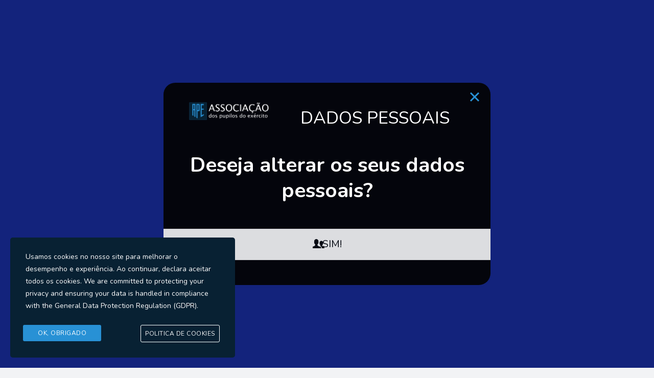

--- FILE ---
content_type: text/html; charset=utf-8
request_url: https://www.google.com/recaptcha/api2/anchor?ar=1&k=6Ld1NYgUAAAAAFWS5cVhZfeCep16l2zGBuXg8TS5&co=aHR0cHM6Ly93d3cuYXBlLnB0OjQ0Mw..&hl=en&v=N67nZn4AqZkNcbeMu4prBgzg&size=invisible&anchor-ms=20000&execute-ms=30000&cb=9i4g0jwv5a0c
body_size: 48487
content:
<!DOCTYPE HTML><html dir="ltr" lang="en"><head><meta http-equiv="Content-Type" content="text/html; charset=UTF-8">
<meta http-equiv="X-UA-Compatible" content="IE=edge">
<title>reCAPTCHA</title>
<style type="text/css">
/* cyrillic-ext */
@font-face {
  font-family: 'Roboto';
  font-style: normal;
  font-weight: 400;
  font-stretch: 100%;
  src: url(//fonts.gstatic.com/s/roboto/v48/KFO7CnqEu92Fr1ME7kSn66aGLdTylUAMa3GUBHMdazTgWw.woff2) format('woff2');
  unicode-range: U+0460-052F, U+1C80-1C8A, U+20B4, U+2DE0-2DFF, U+A640-A69F, U+FE2E-FE2F;
}
/* cyrillic */
@font-face {
  font-family: 'Roboto';
  font-style: normal;
  font-weight: 400;
  font-stretch: 100%;
  src: url(//fonts.gstatic.com/s/roboto/v48/KFO7CnqEu92Fr1ME7kSn66aGLdTylUAMa3iUBHMdazTgWw.woff2) format('woff2');
  unicode-range: U+0301, U+0400-045F, U+0490-0491, U+04B0-04B1, U+2116;
}
/* greek-ext */
@font-face {
  font-family: 'Roboto';
  font-style: normal;
  font-weight: 400;
  font-stretch: 100%;
  src: url(//fonts.gstatic.com/s/roboto/v48/KFO7CnqEu92Fr1ME7kSn66aGLdTylUAMa3CUBHMdazTgWw.woff2) format('woff2');
  unicode-range: U+1F00-1FFF;
}
/* greek */
@font-face {
  font-family: 'Roboto';
  font-style: normal;
  font-weight: 400;
  font-stretch: 100%;
  src: url(//fonts.gstatic.com/s/roboto/v48/KFO7CnqEu92Fr1ME7kSn66aGLdTylUAMa3-UBHMdazTgWw.woff2) format('woff2');
  unicode-range: U+0370-0377, U+037A-037F, U+0384-038A, U+038C, U+038E-03A1, U+03A3-03FF;
}
/* math */
@font-face {
  font-family: 'Roboto';
  font-style: normal;
  font-weight: 400;
  font-stretch: 100%;
  src: url(//fonts.gstatic.com/s/roboto/v48/KFO7CnqEu92Fr1ME7kSn66aGLdTylUAMawCUBHMdazTgWw.woff2) format('woff2');
  unicode-range: U+0302-0303, U+0305, U+0307-0308, U+0310, U+0312, U+0315, U+031A, U+0326-0327, U+032C, U+032F-0330, U+0332-0333, U+0338, U+033A, U+0346, U+034D, U+0391-03A1, U+03A3-03A9, U+03B1-03C9, U+03D1, U+03D5-03D6, U+03F0-03F1, U+03F4-03F5, U+2016-2017, U+2034-2038, U+203C, U+2040, U+2043, U+2047, U+2050, U+2057, U+205F, U+2070-2071, U+2074-208E, U+2090-209C, U+20D0-20DC, U+20E1, U+20E5-20EF, U+2100-2112, U+2114-2115, U+2117-2121, U+2123-214F, U+2190, U+2192, U+2194-21AE, U+21B0-21E5, U+21F1-21F2, U+21F4-2211, U+2213-2214, U+2216-22FF, U+2308-230B, U+2310, U+2319, U+231C-2321, U+2336-237A, U+237C, U+2395, U+239B-23B7, U+23D0, U+23DC-23E1, U+2474-2475, U+25AF, U+25B3, U+25B7, U+25BD, U+25C1, U+25CA, U+25CC, U+25FB, U+266D-266F, U+27C0-27FF, U+2900-2AFF, U+2B0E-2B11, U+2B30-2B4C, U+2BFE, U+3030, U+FF5B, U+FF5D, U+1D400-1D7FF, U+1EE00-1EEFF;
}
/* symbols */
@font-face {
  font-family: 'Roboto';
  font-style: normal;
  font-weight: 400;
  font-stretch: 100%;
  src: url(//fonts.gstatic.com/s/roboto/v48/KFO7CnqEu92Fr1ME7kSn66aGLdTylUAMaxKUBHMdazTgWw.woff2) format('woff2');
  unicode-range: U+0001-000C, U+000E-001F, U+007F-009F, U+20DD-20E0, U+20E2-20E4, U+2150-218F, U+2190, U+2192, U+2194-2199, U+21AF, U+21E6-21F0, U+21F3, U+2218-2219, U+2299, U+22C4-22C6, U+2300-243F, U+2440-244A, U+2460-24FF, U+25A0-27BF, U+2800-28FF, U+2921-2922, U+2981, U+29BF, U+29EB, U+2B00-2BFF, U+4DC0-4DFF, U+FFF9-FFFB, U+10140-1018E, U+10190-1019C, U+101A0, U+101D0-101FD, U+102E0-102FB, U+10E60-10E7E, U+1D2C0-1D2D3, U+1D2E0-1D37F, U+1F000-1F0FF, U+1F100-1F1AD, U+1F1E6-1F1FF, U+1F30D-1F30F, U+1F315, U+1F31C, U+1F31E, U+1F320-1F32C, U+1F336, U+1F378, U+1F37D, U+1F382, U+1F393-1F39F, U+1F3A7-1F3A8, U+1F3AC-1F3AF, U+1F3C2, U+1F3C4-1F3C6, U+1F3CA-1F3CE, U+1F3D4-1F3E0, U+1F3ED, U+1F3F1-1F3F3, U+1F3F5-1F3F7, U+1F408, U+1F415, U+1F41F, U+1F426, U+1F43F, U+1F441-1F442, U+1F444, U+1F446-1F449, U+1F44C-1F44E, U+1F453, U+1F46A, U+1F47D, U+1F4A3, U+1F4B0, U+1F4B3, U+1F4B9, U+1F4BB, U+1F4BF, U+1F4C8-1F4CB, U+1F4D6, U+1F4DA, U+1F4DF, U+1F4E3-1F4E6, U+1F4EA-1F4ED, U+1F4F7, U+1F4F9-1F4FB, U+1F4FD-1F4FE, U+1F503, U+1F507-1F50B, U+1F50D, U+1F512-1F513, U+1F53E-1F54A, U+1F54F-1F5FA, U+1F610, U+1F650-1F67F, U+1F687, U+1F68D, U+1F691, U+1F694, U+1F698, U+1F6AD, U+1F6B2, U+1F6B9-1F6BA, U+1F6BC, U+1F6C6-1F6CF, U+1F6D3-1F6D7, U+1F6E0-1F6EA, U+1F6F0-1F6F3, U+1F6F7-1F6FC, U+1F700-1F7FF, U+1F800-1F80B, U+1F810-1F847, U+1F850-1F859, U+1F860-1F887, U+1F890-1F8AD, U+1F8B0-1F8BB, U+1F8C0-1F8C1, U+1F900-1F90B, U+1F93B, U+1F946, U+1F984, U+1F996, U+1F9E9, U+1FA00-1FA6F, U+1FA70-1FA7C, U+1FA80-1FA89, U+1FA8F-1FAC6, U+1FACE-1FADC, U+1FADF-1FAE9, U+1FAF0-1FAF8, U+1FB00-1FBFF;
}
/* vietnamese */
@font-face {
  font-family: 'Roboto';
  font-style: normal;
  font-weight: 400;
  font-stretch: 100%;
  src: url(//fonts.gstatic.com/s/roboto/v48/KFO7CnqEu92Fr1ME7kSn66aGLdTylUAMa3OUBHMdazTgWw.woff2) format('woff2');
  unicode-range: U+0102-0103, U+0110-0111, U+0128-0129, U+0168-0169, U+01A0-01A1, U+01AF-01B0, U+0300-0301, U+0303-0304, U+0308-0309, U+0323, U+0329, U+1EA0-1EF9, U+20AB;
}
/* latin-ext */
@font-face {
  font-family: 'Roboto';
  font-style: normal;
  font-weight: 400;
  font-stretch: 100%;
  src: url(//fonts.gstatic.com/s/roboto/v48/KFO7CnqEu92Fr1ME7kSn66aGLdTylUAMa3KUBHMdazTgWw.woff2) format('woff2');
  unicode-range: U+0100-02BA, U+02BD-02C5, U+02C7-02CC, U+02CE-02D7, U+02DD-02FF, U+0304, U+0308, U+0329, U+1D00-1DBF, U+1E00-1E9F, U+1EF2-1EFF, U+2020, U+20A0-20AB, U+20AD-20C0, U+2113, U+2C60-2C7F, U+A720-A7FF;
}
/* latin */
@font-face {
  font-family: 'Roboto';
  font-style: normal;
  font-weight: 400;
  font-stretch: 100%;
  src: url(//fonts.gstatic.com/s/roboto/v48/KFO7CnqEu92Fr1ME7kSn66aGLdTylUAMa3yUBHMdazQ.woff2) format('woff2');
  unicode-range: U+0000-00FF, U+0131, U+0152-0153, U+02BB-02BC, U+02C6, U+02DA, U+02DC, U+0304, U+0308, U+0329, U+2000-206F, U+20AC, U+2122, U+2191, U+2193, U+2212, U+2215, U+FEFF, U+FFFD;
}
/* cyrillic-ext */
@font-face {
  font-family: 'Roboto';
  font-style: normal;
  font-weight: 500;
  font-stretch: 100%;
  src: url(//fonts.gstatic.com/s/roboto/v48/KFO7CnqEu92Fr1ME7kSn66aGLdTylUAMa3GUBHMdazTgWw.woff2) format('woff2');
  unicode-range: U+0460-052F, U+1C80-1C8A, U+20B4, U+2DE0-2DFF, U+A640-A69F, U+FE2E-FE2F;
}
/* cyrillic */
@font-face {
  font-family: 'Roboto';
  font-style: normal;
  font-weight: 500;
  font-stretch: 100%;
  src: url(//fonts.gstatic.com/s/roboto/v48/KFO7CnqEu92Fr1ME7kSn66aGLdTylUAMa3iUBHMdazTgWw.woff2) format('woff2');
  unicode-range: U+0301, U+0400-045F, U+0490-0491, U+04B0-04B1, U+2116;
}
/* greek-ext */
@font-face {
  font-family: 'Roboto';
  font-style: normal;
  font-weight: 500;
  font-stretch: 100%;
  src: url(//fonts.gstatic.com/s/roboto/v48/KFO7CnqEu92Fr1ME7kSn66aGLdTylUAMa3CUBHMdazTgWw.woff2) format('woff2');
  unicode-range: U+1F00-1FFF;
}
/* greek */
@font-face {
  font-family: 'Roboto';
  font-style: normal;
  font-weight: 500;
  font-stretch: 100%;
  src: url(//fonts.gstatic.com/s/roboto/v48/KFO7CnqEu92Fr1ME7kSn66aGLdTylUAMa3-UBHMdazTgWw.woff2) format('woff2');
  unicode-range: U+0370-0377, U+037A-037F, U+0384-038A, U+038C, U+038E-03A1, U+03A3-03FF;
}
/* math */
@font-face {
  font-family: 'Roboto';
  font-style: normal;
  font-weight: 500;
  font-stretch: 100%;
  src: url(//fonts.gstatic.com/s/roboto/v48/KFO7CnqEu92Fr1ME7kSn66aGLdTylUAMawCUBHMdazTgWw.woff2) format('woff2');
  unicode-range: U+0302-0303, U+0305, U+0307-0308, U+0310, U+0312, U+0315, U+031A, U+0326-0327, U+032C, U+032F-0330, U+0332-0333, U+0338, U+033A, U+0346, U+034D, U+0391-03A1, U+03A3-03A9, U+03B1-03C9, U+03D1, U+03D5-03D6, U+03F0-03F1, U+03F4-03F5, U+2016-2017, U+2034-2038, U+203C, U+2040, U+2043, U+2047, U+2050, U+2057, U+205F, U+2070-2071, U+2074-208E, U+2090-209C, U+20D0-20DC, U+20E1, U+20E5-20EF, U+2100-2112, U+2114-2115, U+2117-2121, U+2123-214F, U+2190, U+2192, U+2194-21AE, U+21B0-21E5, U+21F1-21F2, U+21F4-2211, U+2213-2214, U+2216-22FF, U+2308-230B, U+2310, U+2319, U+231C-2321, U+2336-237A, U+237C, U+2395, U+239B-23B7, U+23D0, U+23DC-23E1, U+2474-2475, U+25AF, U+25B3, U+25B7, U+25BD, U+25C1, U+25CA, U+25CC, U+25FB, U+266D-266F, U+27C0-27FF, U+2900-2AFF, U+2B0E-2B11, U+2B30-2B4C, U+2BFE, U+3030, U+FF5B, U+FF5D, U+1D400-1D7FF, U+1EE00-1EEFF;
}
/* symbols */
@font-face {
  font-family: 'Roboto';
  font-style: normal;
  font-weight: 500;
  font-stretch: 100%;
  src: url(//fonts.gstatic.com/s/roboto/v48/KFO7CnqEu92Fr1ME7kSn66aGLdTylUAMaxKUBHMdazTgWw.woff2) format('woff2');
  unicode-range: U+0001-000C, U+000E-001F, U+007F-009F, U+20DD-20E0, U+20E2-20E4, U+2150-218F, U+2190, U+2192, U+2194-2199, U+21AF, U+21E6-21F0, U+21F3, U+2218-2219, U+2299, U+22C4-22C6, U+2300-243F, U+2440-244A, U+2460-24FF, U+25A0-27BF, U+2800-28FF, U+2921-2922, U+2981, U+29BF, U+29EB, U+2B00-2BFF, U+4DC0-4DFF, U+FFF9-FFFB, U+10140-1018E, U+10190-1019C, U+101A0, U+101D0-101FD, U+102E0-102FB, U+10E60-10E7E, U+1D2C0-1D2D3, U+1D2E0-1D37F, U+1F000-1F0FF, U+1F100-1F1AD, U+1F1E6-1F1FF, U+1F30D-1F30F, U+1F315, U+1F31C, U+1F31E, U+1F320-1F32C, U+1F336, U+1F378, U+1F37D, U+1F382, U+1F393-1F39F, U+1F3A7-1F3A8, U+1F3AC-1F3AF, U+1F3C2, U+1F3C4-1F3C6, U+1F3CA-1F3CE, U+1F3D4-1F3E0, U+1F3ED, U+1F3F1-1F3F3, U+1F3F5-1F3F7, U+1F408, U+1F415, U+1F41F, U+1F426, U+1F43F, U+1F441-1F442, U+1F444, U+1F446-1F449, U+1F44C-1F44E, U+1F453, U+1F46A, U+1F47D, U+1F4A3, U+1F4B0, U+1F4B3, U+1F4B9, U+1F4BB, U+1F4BF, U+1F4C8-1F4CB, U+1F4D6, U+1F4DA, U+1F4DF, U+1F4E3-1F4E6, U+1F4EA-1F4ED, U+1F4F7, U+1F4F9-1F4FB, U+1F4FD-1F4FE, U+1F503, U+1F507-1F50B, U+1F50D, U+1F512-1F513, U+1F53E-1F54A, U+1F54F-1F5FA, U+1F610, U+1F650-1F67F, U+1F687, U+1F68D, U+1F691, U+1F694, U+1F698, U+1F6AD, U+1F6B2, U+1F6B9-1F6BA, U+1F6BC, U+1F6C6-1F6CF, U+1F6D3-1F6D7, U+1F6E0-1F6EA, U+1F6F0-1F6F3, U+1F6F7-1F6FC, U+1F700-1F7FF, U+1F800-1F80B, U+1F810-1F847, U+1F850-1F859, U+1F860-1F887, U+1F890-1F8AD, U+1F8B0-1F8BB, U+1F8C0-1F8C1, U+1F900-1F90B, U+1F93B, U+1F946, U+1F984, U+1F996, U+1F9E9, U+1FA00-1FA6F, U+1FA70-1FA7C, U+1FA80-1FA89, U+1FA8F-1FAC6, U+1FACE-1FADC, U+1FADF-1FAE9, U+1FAF0-1FAF8, U+1FB00-1FBFF;
}
/* vietnamese */
@font-face {
  font-family: 'Roboto';
  font-style: normal;
  font-weight: 500;
  font-stretch: 100%;
  src: url(//fonts.gstatic.com/s/roboto/v48/KFO7CnqEu92Fr1ME7kSn66aGLdTylUAMa3OUBHMdazTgWw.woff2) format('woff2');
  unicode-range: U+0102-0103, U+0110-0111, U+0128-0129, U+0168-0169, U+01A0-01A1, U+01AF-01B0, U+0300-0301, U+0303-0304, U+0308-0309, U+0323, U+0329, U+1EA0-1EF9, U+20AB;
}
/* latin-ext */
@font-face {
  font-family: 'Roboto';
  font-style: normal;
  font-weight: 500;
  font-stretch: 100%;
  src: url(//fonts.gstatic.com/s/roboto/v48/KFO7CnqEu92Fr1ME7kSn66aGLdTylUAMa3KUBHMdazTgWw.woff2) format('woff2');
  unicode-range: U+0100-02BA, U+02BD-02C5, U+02C7-02CC, U+02CE-02D7, U+02DD-02FF, U+0304, U+0308, U+0329, U+1D00-1DBF, U+1E00-1E9F, U+1EF2-1EFF, U+2020, U+20A0-20AB, U+20AD-20C0, U+2113, U+2C60-2C7F, U+A720-A7FF;
}
/* latin */
@font-face {
  font-family: 'Roboto';
  font-style: normal;
  font-weight: 500;
  font-stretch: 100%;
  src: url(//fonts.gstatic.com/s/roboto/v48/KFO7CnqEu92Fr1ME7kSn66aGLdTylUAMa3yUBHMdazQ.woff2) format('woff2');
  unicode-range: U+0000-00FF, U+0131, U+0152-0153, U+02BB-02BC, U+02C6, U+02DA, U+02DC, U+0304, U+0308, U+0329, U+2000-206F, U+20AC, U+2122, U+2191, U+2193, U+2212, U+2215, U+FEFF, U+FFFD;
}
/* cyrillic-ext */
@font-face {
  font-family: 'Roboto';
  font-style: normal;
  font-weight: 900;
  font-stretch: 100%;
  src: url(//fonts.gstatic.com/s/roboto/v48/KFO7CnqEu92Fr1ME7kSn66aGLdTylUAMa3GUBHMdazTgWw.woff2) format('woff2');
  unicode-range: U+0460-052F, U+1C80-1C8A, U+20B4, U+2DE0-2DFF, U+A640-A69F, U+FE2E-FE2F;
}
/* cyrillic */
@font-face {
  font-family: 'Roboto';
  font-style: normal;
  font-weight: 900;
  font-stretch: 100%;
  src: url(//fonts.gstatic.com/s/roboto/v48/KFO7CnqEu92Fr1ME7kSn66aGLdTylUAMa3iUBHMdazTgWw.woff2) format('woff2');
  unicode-range: U+0301, U+0400-045F, U+0490-0491, U+04B0-04B1, U+2116;
}
/* greek-ext */
@font-face {
  font-family: 'Roboto';
  font-style: normal;
  font-weight: 900;
  font-stretch: 100%;
  src: url(//fonts.gstatic.com/s/roboto/v48/KFO7CnqEu92Fr1ME7kSn66aGLdTylUAMa3CUBHMdazTgWw.woff2) format('woff2');
  unicode-range: U+1F00-1FFF;
}
/* greek */
@font-face {
  font-family: 'Roboto';
  font-style: normal;
  font-weight: 900;
  font-stretch: 100%;
  src: url(//fonts.gstatic.com/s/roboto/v48/KFO7CnqEu92Fr1ME7kSn66aGLdTylUAMa3-UBHMdazTgWw.woff2) format('woff2');
  unicode-range: U+0370-0377, U+037A-037F, U+0384-038A, U+038C, U+038E-03A1, U+03A3-03FF;
}
/* math */
@font-face {
  font-family: 'Roboto';
  font-style: normal;
  font-weight: 900;
  font-stretch: 100%;
  src: url(//fonts.gstatic.com/s/roboto/v48/KFO7CnqEu92Fr1ME7kSn66aGLdTylUAMawCUBHMdazTgWw.woff2) format('woff2');
  unicode-range: U+0302-0303, U+0305, U+0307-0308, U+0310, U+0312, U+0315, U+031A, U+0326-0327, U+032C, U+032F-0330, U+0332-0333, U+0338, U+033A, U+0346, U+034D, U+0391-03A1, U+03A3-03A9, U+03B1-03C9, U+03D1, U+03D5-03D6, U+03F0-03F1, U+03F4-03F5, U+2016-2017, U+2034-2038, U+203C, U+2040, U+2043, U+2047, U+2050, U+2057, U+205F, U+2070-2071, U+2074-208E, U+2090-209C, U+20D0-20DC, U+20E1, U+20E5-20EF, U+2100-2112, U+2114-2115, U+2117-2121, U+2123-214F, U+2190, U+2192, U+2194-21AE, U+21B0-21E5, U+21F1-21F2, U+21F4-2211, U+2213-2214, U+2216-22FF, U+2308-230B, U+2310, U+2319, U+231C-2321, U+2336-237A, U+237C, U+2395, U+239B-23B7, U+23D0, U+23DC-23E1, U+2474-2475, U+25AF, U+25B3, U+25B7, U+25BD, U+25C1, U+25CA, U+25CC, U+25FB, U+266D-266F, U+27C0-27FF, U+2900-2AFF, U+2B0E-2B11, U+2B30-2B4C, U+2BFE, U+3030, U+FF5B, U+FF5D, U+1D400-1D7FF, U+1EE00-1EEFF;
}
/* symbols */
@font-face {
  font-family: 'Roboto';
  font-style: normal;
  font-weight: 900;
  font-stretch: 100%;
  src: url(//fonts.gstatic.com/s/roboto/v48/KFO7CnqEu92Fr1ME7kSn66aGLdTylUAMaxKUBHMdazTgWw.woff2) format('woff2');
  unicode-range: U+0001-000C, U+000E-001F, U+007F-009F, U+20DD-20E0, U+20E2-20E4, U+2150-218F, U+2190, U+2192, U+2194-2199, U+21AF, U+21E6-21F0, U+21F3, U+2218-2219, U+2299, U+22C4-22C6, U+2300-243F, U+2440-244A, U+2460-24FF, U+25A0-27BF, U+2800-28FF, U+2921-2922, U+2981, U+29BF, U+29EB, U+2B00-2BFF, U+4DC0-4DFF, U+FFF9-FFFB, U+10140-1018E, U+10190-1019C, U+101A0, U+101D0-101FD, U+102E0-102FB, U+10E60-10E7E, U+1D2C0-1D2D3, U+1D2E0-1D37F, U+1F000-1F0FF, U+1F100-1F1AD, U+1F1E6-1F1FF, U+1F30D-1F30F, U+1F315, U+1F31C, U+1F31E, U+1F320-1F32C, U+1F336, U+1F378, U+1F37D, U+1F382, U+1F393-1F39F, U+1F3A7-1F3A8, U+1F3AC-1F3AF, U+1F3C2, U+1F3C4-1F3C6, U+1F3CA-1F3CE, U+1F3D4-1F3E0, U+1F3ED, U+1F3F1-1F3F3, U+1F3F5-1F3F7, U+1F408, U+1F415, U+1F41F, U+1F426, U+1F43F, U+1F441-1F442, U+1F444, U+1F446-1F449, U+1F44C-1F44E, U+1F453, U+1F46A, U+1F47D, U+1F4A3, U+1F4B0, U+1F4B3, U+1F4B9, U+1F4BB, U+1F4BF, U+1F4C8-1F4CB, U+1F4D6, U+1F4DA, U+1F4DF, U+1F4E3-1F4E6, U+1F4EA-1F4ED, U+1F4F7, U+1F4F9-1F4FB, U+1F4FD-1F4FE, U+1F503, U+1F507-1F50B, U+1F50D, U+1F512-1F513, U+1F53E-1F54A, U+1F54F-1F5FA, U+1F610, U+1F650-1F67F, U+1F687, U+1F68D, U+1F691, U+1F694, U+1F698, U+1F6AD, U+1F6B2, U+1F6B9-1F6BA, U+1F6BC, U+1F6C6-1F6CF, U+1F6D3-1F6D7, U+1F6E0-1F6EA, U+1F6F0-1F6F3, U+1F6F7-1F6FC, U+1F700-1F7FF, U+1F800-1F80B, U+1F810-1F847, U+1F850-1F859, U+1F860-1F887, U+1F890-1F8AD, U+1F8B0-1F8BB, U+1F8C0-1F8C1, U+1F900-1F90B, U+1F93B, U+1F946, U+1F984, U+1F996, U+1F9E9, U+1FA00-1FA6F, U+1FA70-1FA7C, U+1FA80-1FA89, U+1FA8F-1FAC6, U+1FACE-1FADC, U+1FADF-1FAE9, U+1FAF0-1FAF8, U+1FB00-1FBFF;
}
/* vietnamese */
@font-face {
  font-family: 'Roboto';
  font-style: normal;
  font-weight: 900;
  font-stretch: 100%;
  src: url(//fonts.gstatic.com/s/roboto/v48/KFO7CnqEu92Fr1ME7kSn66aGLdTylUAMa3OUBHMdazTgWw.woff2) format('woff2');
  unicode-range: U+0102-0103, U+0110-0111, U+0128-0129, U+0168-0169, U+01A0-01A1, U+01AF-01B0, U+0300-0301, U+0303-0304, U+0308-0309, U+0323, U+0329, U+1EA0-1EF9, U+20AB;
}
/* latin-ext */
@font-face {
  font-family: 'Roboto';
  font-style: normal;
  font-weight: 900;
  font-stretch: 100%;
  src: url(//fonts.gstatic.com/s/roboto/v48/KFO7CnqEu92Fr1ME7kSn66aGLdTylUAMa3KUBHMdazTgWw.woff2) format('woff2');
  unicode-range: U+0100-02BA, U+02BD-02C5, U+02C7-02CC, U+02CE-02D7, U+02DD-02FF, U+0304, U+0308, U+0329, U+1D00-1DBF, U+1E00-1E9F, U+1EF2-1EFF, U+2020, U+20A0-20AB, U+20AD-20C0, U+2113, U+2C60-2C7F, U+A720-A7FF;
}
/* latin */
@font-face {
  font-family: 'Roboto';
  font-style: normal;
  font-weight: 900;
  font-stretch: 100%;
  src: url(//fonts.gstatic.com/s/roboto/v48/KFO7CnqEu92Fr1ME7kSn66aGLdTylUAMa3yUBHMdazQ.woff2) format('woff2');
  unicode-range: U+0000-00FF, U+0131, U+0152-0153, U+02BB-02BC, U+02C6, U+02DA, U+02DC, U+0304, U+0308, U+0329, U+2000-206F, U+20AC, U+2122, U+2191, U+2193, U+2212, U+2215, U+FEFF, U+FFFD;
}

</style>
<link rel="stylesheet" type="text/css" href="https://www.gstatic.com/recaptcha/releases/N67nZn4AqZkNcbeMu4prBgzg/styles__ltr.css">
<script nonce="nl96ci2tvYJC77pzdtgvmQ" type="text/javascript">window['__recaptcha_api'] = 'https://www.google.com/recaptcha/api2/';</script>
<script type="text/javascript" src="https://www.gstatic.com/recaptcha/releases/N67nZn4AqZkNcbeMu4prBgzg/recaptcha__en.js" nonce="nl96ci2tvYJC77pzdtgvmQ">
      
    </script></head>
<body><div id="rc-anchor-alert" class="rc-anchor-alert"></div>
<input type="hidden" id="recaptcha-token" value="[base64]">
<script type="text/javascript" nonce="nl96ci2tvYJC77pzdtgvmQ">
      recaptcha.anchor.Main.init("[\x22ainput\x22,[\x22bgdata\x22,\x22\x22,\[base64]/[base64]/[base64]/[base64]/[base64]/[base64]/KGcoTywyNTMsTy5PKSxVRyhPLEMpKTpnKE8sMjUzLEMpLE8pKSxsKSksTykpfSxieT1mdW5jdGlvbihDLE8sdSxsKXtmb3IobD0odT1SKEMpLDApO08+MDtPLS0pbD1sPDw4fFooQyk7ZyhDLHUsbCl9LFVHPWZ1bmN0aW9uKEMsTyl7Qy5pLmxlbmd0aD4xMDQ/[base64]/[base64]/[base64]/[base64]/[base64]/[base64]/[base64]\\u003d\x22,\[base64]\x22,\x22wqlMwr1mwoFkw4R5I8KRJRvCtsOcw7zCucKZYnhHwopDWDtVw7HDvnPCv3grTsOYMEPDqn7Dp8KKwp7DkAgTw4DCmsKZw68kXcK/wr/[base64]/w7HCsMOIIxXDncOmSMKKU8K9M1UgwrLCg8KuekvCm8KTInrCnMKib8KywqA8aB7CrsK5wobDsMOORsK/w60Yw453CBkON21xw7jCq8ODaUJNPMOOw47ClsOJwqB7wonDmHRzMcKIw6Z/ISDCiMKtw7XDjl/DpgnDp8Ksw6dffw1pw4U8w63DjcK2w7RbwozDgQArwozCjsOuNEd5wq95w7cNw4kowr8hIcO/w41qflQnFXnCi1YUPXM4wp7CgVFmBn/DkQjDq8KCEsO2QWjCr3p/[base64]/Ci8K+PcKnIinDhncYAyDDncO7YVFgbMKMInPDo8KMEMKTdTHDmHYaw53DrcO7EcO8wpDDlAbCvcKqVkfCtWNHw7dzwolYwotoY8OSC34ZTjYQw7IcJjnDj8KAT8O5wpHDgsK7wqJsBSPDqEbDv1dzfBXDo8O/NsKywqc+esKuPcK+VcKGwpM7VzkbVQ3Ck8KRw4YkwqXCkcKgwoIxwqVOw65bEsKTw6cgVcK2w7QlCVXDowdAFhzCq1XCgQQ8w7/CpDrDlsKaw7bCnCUea8KqSGMvYMOmVcOdwrPDksOTw4Yuw77CusOQfFPDkkd/wpzDh0pTYcK2wqNiwrrCuQbCqURVUQMnw7bDocOqw4dmwpsOw4nDjMK6QnHDh8KUwoEWwqwBF8OZQCLClsOZwpLCgsOtwozDmX8Cw5/DijMvwr4pdTTCjcOpBwpEdA42IcO2FMOMWkBlAMOqw4zDj15GwoMOJmXDpEZ+wr3CilbDlcK6HS5hwqjCl1xqwpfCjylgU1/DqBrCvirCtMKEwoTCkcO+f1LDoS3Dr8KfIBtDw7HCsi9iwokXYMKDGsOSaS18wq9tWcKYIzsbwqkJwqvDu8KHIsO8VQ3CtyDChlLDlzvCgMOtw4vCpcOiwolUL8OvcQN1Xn0xQRnCjknCrC7Cl3bDimcpDMKTEMKzwoHCqSTDh13Dp8KTXi7DisKPfcO1wo/DvcKtYsORJcKew7UzB2sGw6XDsX/CkMKVw7DCiwPDpFvClRVHw7DDq8ODwrghTMK4w4HCixnDr8O7Hl/[base64]/DisKiw7/Cu8KsIhnCu8KDPcKJw4geZHdpJBbCrsK5w6zDrsKrwoHDlnFfAHxLa1jCh8KJacOUTMKqw5jDuMOBwqdtbMOaTMKcw4bCmcONwpbCs3kgHcKWTjc3PsKxwqgfZcKFZsKCw5/CtsKbSjxrFEnDo8OuJMOGGE9vcHjDn8OVFGBRYVwXwoN0w6AFBMKMwodMw77Di3h+N1HCjsKBwoY4wqMGeVQewpPCscKgGsKYCWbCvMKHwovCosKkw47Cm8K6wp3CmH3DvcKrwoF+wqrChcOnVGXDrAsOcsKqw4/[base64]/woXClTvDoUDCgsOceSFEw6E5bxLDrlbChx/[base64]/wrtdJcK9wqRnK8O6wpNvDxgYwqpCw6HCusOmPMOaw63Dv8ODw5PDjsOeJ0ErMjPCjj5iNcOTwp/DkBDDiD7CjizCtcO0woBwICXDqHTDtsKoOsObw5Mtw7Afw7rCoMKaw5ptR2bCuxBdLiEpwqHDoMKRNsO5wpXCsyB5wrcjAznDisOaGsOkLMKsacOQw4/[base64]/DiMKIMX/[base64]/CmMOVb8Krw4M4Aip0wpw2JE1jNBgJQsO7fTfCpsKMdF9fwpcbw7/CnsKgX8K4NWbCjjVIw48WE2vCrFACW8OIwofCn2jCmHMqX8OpXD5ywq3Dq2hfw58kYMOvwq3CkcOFecOVw7jClw/DompUwrpgwpLCm8KowpZkTMOfw6bDg8KpwpEtKsKBD8OKcnTClgTChMKGw5VCTcOeE8K2w7AnMMKNw4DChEANw5DDljjDogIZETlSwpAub8Kdw7zDrFLDlMKmwozDty0CA8OGfsKaDVjDlxLCgjwMKAvDn3R5EMOTJxbDoMOOwrkPDnDCoG/DiTTCuMO1HcOCFsKkw4PDr8O2wrYxA2JIwrXCkcOrLMO/Mjp3w5E7w43Dtwsaw4fCm8KVwpjClMObw4M6MVZNN8OrRcOvw4/Cs8KJVjTCn8Kswp0ZfcKcw4hDw7o3wo7CrsO5JcOrAjwyK8KbbSvDiMODM2B4w7EywqZkS8OMT8KWfTlyw74Sw4zCv8KHagPDq8KywrbDhVQ6D8OpYGs1EMO9OBDCgsO2VMKqRMKUdFLCng3DtsKdelM/[base64]/[base64]/CjSIcwoDDucODw5vDsX/CpgjCkBFgDcOpY8KvOAPDicKcw5Rkw7sAdyrCjCzCk8KowrPChsKowo3DjsKwwrrCiVrDsBwxNTLCjyxtw5HDl8OTAEEeKhN5w6rCi8OFw4EZXMOvE8OOFz0CwqHDvcOCwqPCscKKaQ3CrMOyw6lew7/CkDkxLMK/w6U8PUDCrsOjA8O0YU/ClXZaaH1kOsODWcKFwowuJ8O7wrvCsgxpw6nCsMO7w4HCgcKiwpHCq8OWZ8K3VcKkw5ZqAsO2w4MWFsKhw7LCpMKVPsOBwrFDfsKsw5FDwrLCssKiM8OxF1/[base64]/Cq3nDpHvDqcKIfSrCosOMUMKfw43DqlRrYl/DvsOSJ3zDum9Ew4XDhcKydUHDmcOHw4YwwoMceMKZJsK0ZV/DnXXCrBEYw4JmTlzCjsK7w5fCl8OCw5TCpMOjwpwwwqQ+w53CncKtw47DnMOpw4QPwobCkz/CnTVKw4/DrMOww5DDi8OWwqnDoMKfMX7CqsKpcWcICMKKcsKSGwfDvMKQw6RBw5/CiMOGwrrDvCx0bsKjHMKTwrLCgMOnGRnCvDt0w6/[base64]/w6/CncO/[base64]/[base64]/YWV6wqjDnwQ5LTp4RcOBw5wJbMKCwp3CplXDnSVCXMOmIzTCgcOdwr/DrsKUwofDqUJaeVkvQzlhIcK4w6xqTFXDusKlLsK2SxHCiy/CnzvCsMO/w63Duy7Du8KAwp7Cn8OPDMKNE8OGMWjCtVhgZsK0w6DClcKqwpPDocKtw4dfwptPw5/DkMOlbsKuwrTDhGbCqMKkd0/Du8OQwqYTJCLCoMKgIMObX8Kdw6HCg8KwbjPCg1vCvcKnw701wpFPw7tpcGMLfBpuwrTCkh/DqCcgT3Bkwps3WSx6GcOvE3pIw7QITyIhwo40KMKHNMKsIyPDojzCicK+w4nDhBrCt8OHPEkxHWPDjMKyw6zDgMO7WsONAsKPw6jCixrCucK4BnrDu8KkHcOXw7nDmsO9E1/CnA3CoCTDv8OQQsKpbsONBMK3woEJO8K0wrjCg8OuBiHCii58wqLCjn18wq5ww7TCvsKFw44IcsOxwrHDthHDg3jDsMORNUV5JMO/w7LDmsOFNXNswpHCvcKtwrk7KsO6wrDCoGUJw43ChBFvwoTCiiwwwpcKBsKowrZ9w7d0WMOnRmnCqzZbQMKrwpnDi8Ogw6bCicONw4F6Qi3CoMO8wq/CkRdTeMOEw4o5S8OLw7JUTMOVw7bCnhduw61JwpbDkwMbbsOUwp3DjcO5acK5wrPDlsO0NMOEw43CkQF8BEoCWnXCvsOtw6p1AcOMDwUIw6PDsGLDuxPDuF43RMKXw45DQcK8wpIQwrPDgsOsc0DDncK+X0/DoWjCjcOjGMOGw5DCpXcXwoTCp8OVw4/[base64]/CsMOJwppkeGx/wo7CoR16w7LChsKWLsOZwosjwox1wox1wp5Wwr3DthDCpRfDoTTDoxjCky5xGcOhGsKDIAHDr37DoCADfMKMwpHCr8O9w48NQMK6IMOpwrPDq8KtFm7CqcOcwpwswrt+w7LCisK3RULCgcKHM8OWw4fDgsOPwrsAwqcaKW/[base64]/AcOLD0fDvlsrOQZZPMKEwp5odgvDl0TCtgpAPFtOWxTDpcKzwrLCmW3DlS80d1xMwrIFPkofwpXDgsK3wp9Ow5N/w5TDjsOgwok1w4QEwqjDqCjCsBjCosKgwq3DghHCoGXDgsOxwocvwqdlwphfEMOowpvDtmskc8K2woo8Y8OhNMOJR8KjVCVwLMO4CsOTNA57aC0Ww79kw5nCkicSQ8KeKFkjwpd2HnrCqwrDqcOxw7sNwr/CtMK1wrzDvGDDhU87wpgxe8OYw6p0w5LDhMOvFsKNw7vCkxomwq4ScMKuw7YhelxKw6/DgsKpUsOaw4Y0aCDClcOGNMKxw5rCjMOCw61YAMO3wozCoMKOXsKWfTLDrMOXwqnChGHCjknDtsO+w77Cs8OVesKHwpjCm8OZL2DCkH/CojDCg8OIw5xLwoPDtHESw6N8wq5eP8OcwpzCtifCpsKIG8KoLDscOMOLHC3CvsOlFx91EsOCC8Khw7MbwojCmQQ/PsOBwoMncyTDrcKiw63ChMK7wrkhw4LCtGoNbsOrw71tWTzDkMKIbsKhwqTDrsONQ8OVSMOGwokXRXBuw4rDjgQ5EMOlwoXCsTkCW8K+wqpjwq8BGiktwrFtYjIUwrtLwp04VBdIwp7DucOqwroUwrpJIlrDqMOtIQvDm8KrEcOewp3CgxYkdcKbwoAdwqo/w4wxwrEGF2DDk2fDg8KxecOdw4I9K8KxwrbCosKFwrYzw7lRfhgkw4XDs8O4JWAecBzDmsOVwqAWwpcqcU1aw7TChsOyw5fDs17Dr8O6wrMMLMOFZUF+LAZLw4/DrC7CmcOsR8ONwoQzwoJ2w4NufkfCqn97I25WX1TCnhXDpcO2wo4PwoXCrsOsZsKNw5AEw67DkQnDsVLCkw1MUihDOMOwLHdnwqvCs3cxGcOiw5ZRd23DmGZEw6gXw61RN2DDgycrwpjDqsKVwpt6TsKowpwoTDPCkg9NfwNsw7/ChsOlQXEcwo/Cq8KywoTDuMOdE8ORwr3DvcOBw51hw6TChMOww4Bpw57CtMOqwqPDgR1Dw5zCvRfDgsORbEfCvjLDoBPCjGF3C8KpYGTDsAh2wp9pw5hfwoTDq2VMwr9Rwq3DiMKjw6dDwo/DicKrCSteGsKuUcOrJsKMwpfCsW/CvmzCsSwVwqvCjn/Dh2s5S8KMw5bCkcKOw4zCucO5w67ChcOJN8KBwobDrXzDlTPCtMO4X8KjEcKoBgBnw5rCkG7DhsO4PcOPTMK/FgUrfsOQZMK8IVHCjg8ARMOrw7PDj8OJwqLCom0Iwrgyw6khw4Rbwq7CiyfDrQUHw5DDo17DhcKtZU17wp5Uw4Qlw7Y/I8KSw68sH8KYwoHCuMKDYsKlfQJVw4/CrsK7KQ9QP3DCucK9w5nCgTnDgy3CssKbDRfDtMOPw7rCggwca8Oqwq8ia1FPfMOCwr3Dmk/DnmcwwqJtSsK6TwBhwq3DnsO7aX9jSyjDpcOJI1rCp3HCjsOARcKHQ0d9w51kYsOGw7bCkm44MMOdOsKhNhXCpMO+wpVuw5rDg3jDl8KfwqgdUQsYw5XDrsKZwqRsw7ZnE8O/[base64]/DuXbDosKjwpQpZMOlw7FXwoc0wr/DqMOAw6rDg8KdZcOwPRJRBsKPPXFbacK/w6fDpTLClsO3wrTCocODFBjDqxI6dMOnKS/[base64]/CtgfDrsKEw7zDscKNwqk8wpxHTGBqw6LCtwVdQcKTw6PCj8K3dsOow47DvsKTwohGElxOOMKeEMKTwqsmIMOAHsOIC8O4w4nDv3HChm/Cu8KBwrXClsKYwqh9fcOWwr/DkkYbLzfChRZkw7suwpN4wofCk1jCgcOyw6vDh3lYwozCnMOxAwHCm8OGw5JFwpfCrTRsw7U4wrkpw49Fw5DDqMONVsOgwoI1wppYAcK/PMOYUBvCunnDn8OSdcKmccKSwqdTw64yMMOlw6MswrlTw4sQCcKew6rCs8Khcn04w5UVwo/[base64]/LMK8wosiS2PChiPDm8OkB8O3KFjDg2l1dwY/wpBzw5nDvMOpwrhkH8KJwqciw6TClBRSwoLDgSvDn8O5CBtJwolwAVxvw5zCkTXCiMKmesKZSnF0X8O/[base64]/[base64]/[base64]/CmcO+wrZjOm5zwqDDmMKQYcO6QSBkw6w5OxgYVMO3YAE+bcO/CMOZw6TCi8KiZ2TCtsKFQixBUCdpw7HCjDDDjGbDvnoPN8K3HAvCgFh7bcKhCsOwM8OBw43Dv8OEC0AAwrnCjsOrw7EtUwpPek7CkhpNw6/Cm8OFc2PCjHdjThLDp3zDm8KeIyxDNAfDtHYvw7Q+wpvCl8Owwq/DklLDmMKyOMORw4HCkz0Bwr/Ct3TDv0UBblPDoy5Lwqk+MMOYw6Iww7hXwpoHw7Ibw55JGsKjw40Zw6rDm2YNOxPDiMKeRcOWfsOkw5YnZsOsaQPDvEAIwq7DiTPCqWB/woEdw44nJj0cIwPDujTDqMOKMMOOUz/Di8KTw5dxIyNPw7HCmMOQXWbDokdkw7jDscK+wojCgsKdbMKhWUdSaQYEwpIvwppOw4R0woTCjVrDvVvDmhNxw6fDr3Q9w4paRn55w6XCvx7DtMKRDQtefmTCkl7Cq8O1aV/DhMO7wodtckdcwrkxcMO1FMKzw5cLw7EpEMK3Z8KUwqoDwpbCm3PDmcKCwqZwE8Kqw55RPU3CrzYdIcKsWsOKVMO/XsKtWWDDiifDnXrDjmHDihLDksOuw5Bnwr9Mwq7CqcKbw6nDjlt5w442IMKGwobDssKVwrLCnQ4VScKAcMKYw4oYB1zDqsOowokbFcK9XsOHJUvCjsKDw49iMGhpRD/[base64]/CiXvCszMow4cTMMOlwqTDksOrw6HCsMO/A1TDuyQbw4TDvcO6K8Oow682w4jDhV/DqX/DhXrCgGVtaMO+cF/DvxFnw7bDgF46w61Hw68rbHXChcOwUcOACMKbD8OcX8KJacOaex9QOsKuU8OoC2tyw7bCiCPCsm3CoBXCmlPDk01nw7kmHsOWTVknw4HDuSRbJErConUZwoTDszbDp8Kbw6DDuEYow63CjwcNw4fCj8K/woPDpMKGMHTCksKCajkJwql0wq5hwobClETDtg/[base64]/[base64]/DtsK9w4EzZwADw6wJNcOsdMOGJRDCu8O5wovDtsO7GMOgwronO8OowqjCicKNw65JJcKLc8KZfl/Ch8KYwrE8wqdGwpjDnX3CssOYw4vCixTDv8KxwqPDscKHBMOTZHh1w6/CpD4oLcKOwrzDr8KlwrvCtcKbdcK8w4fDhMKSBMOhwpDDicKZwqbDs1w8KXByw6LCkh/ClHoUw44jGjhVwo8lcMO7wpAEworDlMKyIcK+PVpFeWHCh8OeNCd1R8K3w6IeFsOVwofDtUkib8KGN8OMwrzDtEbDvcONw75hG8OJw7zDgw5/wq7CicO3wrUaAD5wXsKHaxLCvH84wrQAw4DCvGrCpgnDo8Oiw6EJwqvDtETCm8KTw5PCugvDgMKJT8Oqw4sXdSzCsMK1YRUEwoQ6w6DCrMKrwrjDu8OYLcKewqBfJBrDocO/[base64]/[base64]/DvXfCj8OsL8Kfw4jDh3kOTnDCkMOAwrnDlWMyHGjDtsKBf8K2w5NewqTDqMOwbl3Cmj3Coj/[base64]/CsFYbHVrDh8Onw4NDF0V8wqpad09+dCh2w6J/[base64]/CqsKYEELDncK2w7s8w7vCq8O2wofCq3vDvsOEw6/DiATDtsKFw6HDhy/Dj8K7fwPCmsKbwo/DrmDDmyfDtkIPw41hHMO2VsOqwrXCoDXCiMOOw4lWHsKhw7jCrcOPbyIswprDjGDCuMK1wq1SwrEdJ8KEIsK/C8O0YD4+wpl7EcOHwo7Cj23CrBdtwp7DssK2NsOqw7otS8KqJGIJwr57w4A7YcKaFMKxf8OeaG94w4rCpcOtMn0RY0gIEWBeNjbDhGJdB8OcScOzwp7DjsKeRDhFWMOFM3ggecK7w47Ds2Nkwq5QdjbCvEk0WH/DgMOyw6HDjcKnJSDDmG16EyXChnTDr8KZOFzCrxgiwoXCocKKw5XDrBvDqFIyw6PChMO4wr0Zw6LCg8ObXcKbDMKnw6bCucOaPAQyDx3CvMORJMKzwq8MOsOzeEzDpMOdI8KiLjXDu1bCgsKBw6HCvXHDiMKINsOjw6HCnRZKERPDs3Mwwr/Dg8OdR8OTSsKKQ8KJw6HDuyfCrMOdwrfDrMKsMXZ/w4DCg8OJwpvCjRkuXsOLw4XCvQt9wo3Du8Kgw4HDvcOvwrTDnsKYF8OfwpfCgTrDrGXDmkcow4tlw5XCrm4Xw4TDjsKNw4PCtAxzLGgnBMOrE8KKbsOMSMKzYwRVwpN1w5A9w4BkLVbDjBknIMK8EsKWw50UwofDr8K0QG7CvUwFw5kUw4XCug5iw55RwrktIU/[base64]/DpMKUw454w7w5woRqw6RVwqrCohZ+w504QhJZwprDh8KOw7zCi8KhwrHDu8Kiw7gcYUQCTsKRw7EyM08wPGdobFzCi8K3wotCV8KQw7sJQcKidXLClDbDs8KjwpbDuXgjwrzCpSlHR8KOw4fDqAIrJcO5J3XDlsOCw5vDkcKVDcOQU8OhwpHCuBrDihk/RS/DucOjOcKAwqjDu0rDs8KGwq0YwrLCtE3CkmLCu8OzecKFw4otX8OKw7vDpMOsw6ZSwoDDpnHCkSBtTTMqDkAdZMKWS3zCjDvDs8ONwqXDocOqw6sxw43Ctw9rwrhlwrjDhcKtTxUlRMKwdMOEH8Oywr/DisOgw4jCmWXDkA57BcO0CcK5W8K9MsOww5nDgy00wrDCqXxJw5IGwqkEwoLDlMK0woHCnErDs2vChcOnKwzClxHDhcOScE0nw7A5w5nDm8OvwpleGBPDtMOkRxJRK20FKcOJw6hewo5yDhMHw4xQw57Ds8OTw5PDrMKBwqhmNcKtw7Jzw5fDoMOAw5BzbcOlZg/Ci8OqwolAd8K9wrXCpsKHQ8KVw5lew45/w452wrLDh8KJw4Qew6rChSLCjXg0wrPDhlPCj0tqTnDDpUzCj8O5wovChFPCmMOww63Dun3Cg8O/c8O8wozCt8O9e04/wpHDucOLbXvDqGZew5vDkiAkwpInBXfCrRhGwrM2OgfDnDnDpGvCi3VjI1M8OcOnw7V+DsKWHw7DjMOOwo/DjcOZR8K2TcOdwrrDpQ7CksObTHpZw7DDqC/[base64]/DgXnCsDXDvMOHw7nDsC/CkAfCgcOtwo0Bw5xewpc/wp/DvsKBwoHCu3hxw6tCRl3DrMKww4RJZXhDVD1nck3DkcKmdg40KwoXYsO1dMO0K8KqJivDt8K+F1XCmcOSAMKnw4vDkiBbNycCwoYvaMOpwpLCt25/[base64]/[base64]/ZUdAAlJhXsKIw4bDuMKdU1XChmDCp8Okw71awr/DjcKPGxnDu1h+Z8OLAcKZHDnDnD00GMODLBHCm2XDkn4jwqJOUFjDtS1Mw7oRYj/DqkTDtMKTUDbCpE3DskLDrMOvF3YgPmo1wqppwpIXwpZmZy8Dw7jCisKVw6fDnhg7wpwwwp/DvMOEw6g2w7PCjMOKO1kAwplxRA9awqXCqGh9bsOewq/[base64]/w4RswqNTcAApw6bDmcK0w54ywrvDncKndMOQwrpiLcObw7wJH37Clnx/[base64]/[base64]/IhHCkg9rAsK4UDZ4wp7DscKCF1LCkMKHE8KHwprCk8OaDcKgwpkAwqnCqMKmacOLw4XCi8KJfsKkZXzCljzCvzZjScKbw5XDp8Ohw4lYw5RDNsKww506MmvDkV1zG8ORXMK6Ww1PwrlHQsKxfsKhwpTDjsKDwqcsNRjCiMOpw7/CoBvDsG7DrMOqOcOlwrnDgl7ClkbDgVHDhS1hwptKF8Kjw5HDscOLw6xqw57DjcO5RVFXw75uLMOEQXYEwqUqw7bCpX8BKgjCrAnCr8OMw6xYcMKvwoc+wqFfw47DuMKjcXoCwqrDqXcUY8O3ZMO9a8OgwrnCoFcEPMKdwqPCs8OpMU5yw4XDsMO/[base64]/[base64]/[base64]/[base64]/[base64]/DncO7w4kOwqgJP8OhLxN9w7bCs8OSw6LDuUphw5Edw4/CtMOBwp55YQLDr8KIE8OowoIAw4rDl8O6DcKtDShFw4lXf1c9w6rConnDohTDkcKWw6AzdXLDhsK1dMOVwrkgZFnDq8KUZMKWw47CvcO2VMKEGCQvTcOvAgkhwqvCicKMFcOPw4QQNcK1AX0uSlt0wrtOe8Omw4LCkGjCjijDjXo/wonCocOCw6/CosOxYsKGfD8iwp85w4wTd8KEw5ZrBiZkw6hteFAAKMKWw5DCsMO0UsO+wozDiijCghvCsgLCtT0KdMKFw5EnwrQSw7xAwoBAwr/CswzDp3BIHSVhTx7DmsOoXcOuPlPCq8KHw6l1cgccVcOlwq9DUl8bwpx2GMKywo0fHTzCuHPCuMKyw4pUFcKWMsOKwofCj8KDwqZkNsKBV8OMYsKYw7sqV8OVB1s7F8KuAgnDiMO/w4lXOMONBwvChMKnwofDtMKcwptiSk97AjcJwofCn0w3w6w9a3/[base64]/[base64]/w6EXwr03ZMOtw4htQA0CNGRlMMKHT2wUJ2s0wrLDm8OYw6dew6JawooIwrlxGBlfQibDk8Kzw69jWU7ClsOjQMKWw47DnsOqYsOjTF/DsH3CtjkHwpzCncKdVA3ChMOSSsOCwoMQw4LDnw0vwq16BmIqwqDDiETCn8OdH8OUw6HCg8OLwoXCjDfDmsKTaMKqw6BrwprDisKLw43Dg8KHRcKZd09YXsKxEAjDpiDDv8KmAMOmwr7DlcK/OAI2wqTDj8OIwqQjw7LCpgLDjcOrw6bDmMOxw7DCgsOaw5EyJwVGGQ/DtzErw6cvwpYFCllVGlLDhsOQw73CuH/DrsOPPxbCnRrCiMKWFsKiJE/CnsOBP8KgwqNrLV51QMK+wqtrw4/CqiF9wonCrsKgL8K2wqkdw4sdP8OWVh/ClcKlEcKNEwZUwrrCgsObOMK+w5QHwopnfAFvw6vDqDIfN8KEJcKMSW85w4gJw4/Cv8ObCMOWw6lTO8OXCMKDZjZiwofCgcK+W8KfPMKZRMKNbsOTYMOrJ2wdZcKSwqYHw4fCu8Kzw4hyCjvCgMOFw4PCkRFaIBMtwrjCsGU2w5zDqmzDt8KOwrgRZBzCsMK5JAjDqMOyd3TCpzDCs0xrb8KLw4/Dq8KqwotzAsKlWMK3wpA7w6vCmDtYbsOHZ8OtUVwMw4rDtVBawpVoEcKWWsKtAEfDnhEKTMKRw7LCgjTCh8KWYcKPWCwVLSZvw4hUKxnCtW4bw4HDh07Ctnt1PQDDrA7DqMOHw6djw5/[base64]/DisKgw6nCtzJ2w6Frw7d1w5d7woXClB9Ww5ZdIVbDtcO+Nw7CmnTCosO+QcO/wpBBwo1EOsOqwpvDkcOmCF/ChTo0HQbDlzlawrAQw6vDsEoJLVDCgmo5LcOnYz5uw4V/Ly18wpHDt8K3GGVuwrhYwq0Tw6cAFcOCecO7w7rCu8KpwrTCi8O9w59FwqvCpRkew7jDln7CoMK3AEjCgkLDrMKWJMOsHQE/w6www4oVCV3CiCJEwqEXw6tVBXQuWsOzGMOubMKxEMOzw45Aw7rCscOALFLCgx9CwqBLK8KOw4zDonJOeU3DgDjDqEJGw7TCqgwkV8KKGDjCtDLCsgBncD/DpMO6w45FU8OlIMOgwqIiwr1Rwq0VCXlawrzDicO7wovCnm1jwrTDt1M0GzZQB8OlwqbChn7Cnx4SwqvDjjBUZR4JX8K7SXDCisK8woTDnMKBQm7DvyQzBcKXwoA8ZHfCu8KcwrZXJmwVY8O3w6XDsw3DqsO4wpcRYV/[base64]/CjMOgw4/[base64]/[base64]/Cj8K5YsOLfMO9HsKnI8OtwpgEFjjDi8OoLXXDvsORw6gPMsOjw6Mowq7DnHVow6/Dog8FQ8O3WsO7IcKXH1fCm0fDlR1EwpfCthnCsF8MFUjDm8KnN8OEeBTDnmNmHcKAwp9LEgXDrjd3w4kRw7nCocONw45bB3rDhhTCiT5UwprClxM3wo/DoFFpwq3Co2xPw7PCqDkuwr0RwoEswp03w4Nfw6AVfsKgwpTDj1vCpcOmG8KkYMKEwoDDlw0rfSJwQcKZw7DCk8OeBcKJwr97wr8cKBpfwoXCgQMjw7nCjllBw7vCgkdkw546w7LDtQY4w5Mpw7nCs8KgNELCix5dP8OoVcKswoPCs8OsewUbaMOOw6DCmivDlMKaw4/[base64]/IsKbw4/CkcKsN3TCnsObw50VBz/[base64]/CosOgw7bClMKdw6PDlMKnwobDmMOBUGlKwqjClipzKQTDosOECMKzwoTDj8OWwr0Vw5LCgMO2w6DCicK1BDnCsCVgwozCmkbCtlPDkMOXw7wXeMKyWsKFGknCmwgaw4DClcO/wqV2w6XDisOPwrPDsFcyFsOAwqPCjsKHw5Nke8OXXG7Ck8OrIznDnsKTcsK2Bm9/XGQEw5A6QVlaTcK+RcK/w6PCjsKqw5kFR8KjTsKwMzdQMsKEw7fDhFzDjXHCgHDCslpjHcKWVsOtw59Xw78Mwp9OAh7Ct8KgVwnDo8KMVsK/[base64]/[base64]/NMO4wrLDksOhwpnCvsKkKEIHwp7Cr8K2dTHDrcOgw4wFw6PDpsKZwpNSW2HDrcKiASLCt8KIwo9adi9Rw7NRB8O5w5zDiMOZAEBuwqIwfsOlwpNtHABuw55pY3PDhsKPXSPDoDUkIsOdwprCksOdw7LDuMOiw5Vyw43Dv8KtwpJTwo7DrMOtwp/[base64]/N8ODcmdaL8OHaMKvDcOrLQzCgEo/w4PDv0U/w4wpwpgVw6PCnGgGMsOlwrTDvlV+w7HChFjCj8KWUm7DhcOND1lzU38BDsKlw6nDt1vChcOlw5TDsFHDqMO3QD3DsVNHwp1cwq1YworCm8OPwp0gEsOWXC3CuGzCrDTCo0PDtwIwwpzDjsKIKnEbw6U4fMOowrgge8ORY0Z3dsOcBsO3YcOqwr/CrGPCpFYfFcOWGAzCuMKuwr/[base64]/[base64]/CpMOtwqbDilsnQhXCqF19wqgRH8Kbwp3CkQXDk8OLw7Mvw6URw4dHw7kbw7HDmsOew6TChsOgC8Kmw5Vpw6/CoDwuesOmHMKhw5HDqsK/wq3Dn8KJasK3w6nCo21mw6ZmwrN5IxfCt3LDvRxEWhgMw7N9aMO7FcKCw7tSK8KDPcKIRiIowq3Ct8Oew73DnW3Djz/Djnxxw65Pw5xnwqfCgQxQw4bCgQ0fLMKBwrd2wobDtsKEw4o2w5cCDsKtX3rDn29ODMKDLDkGwonCocOna8OjMXgNw7x0ZMKOBMOEw6xNw5zCjcOETwk/[base64]/CnVlfw67Do3nDpcK6wrFdw7jDnMOVwpAXVMOVB8OGwq7Dp8KSwqtrXls0w5h9wrvCqSTCqCEHQCYkBXzCvsKnUsKgwp9TJMOlc8KEYBxPW8O6Ej0nwpB6w5FaScOqCMOcw73DuGDCvSNfOsK3wrPDkQZYecKnUsOxSHo2w5/Cg8OBMmPDtsKJw4IQAzTDicKYw75WWcKATFLDh391wpUswqvDgsOHbsKrwoLCvcKow6TCrC9Aw6TCisOrDgjDv8KQw4BWFsOAD3EWf8KaXsOSwp/[base64]/w4gHKQDDgMKaw40vMXMVwoDChMOhEFZ8GsK/[base64]/Cm8KnfljDv8K8w6HDuC8PwpAXWsK4wr51e1LCncKnMhYaw5HCpVo9wq3DmnLDig7Ckw/DrS9swp/[base64]/[base64]/CkMKnLMKBGwoPY0PDt8Kmw74SIMOAw7XCqWTCmcOew47Co8KMw6nDvcKcw6nCrcO5wowmw5VLwpfDi8KHZVjDtcKFbxJ0w44UITgMw6bDo1XCkmzDp8OYw4s/[base64]/PMKuwqzDoMOcw4dLNsKWJQUqwoPDjcKDGcKLKcKFJsK8wplow6vDmXZ7w65QEEcSw6vCqcKqwp/CgGoIecOew7zCqsOiQcOOGsOrAzo4wqBuw5nClcOkw4/CnsO2csKowp1BwoErRcOnwoHDlVlcQsOzEMOxwqNrBWzCnEjDp07DrRDDoMKnwqpIw6jDqMKiw45UD2jCpiXDsQNuw5UEUkTCulTCocKZw55+DAcVwpDCkcK5w7/Ds8KLLjtbw6YtwrwCCR1FOMObeDbDo8Oyw4fCt8Kfwr/[base64]/DhsOdw5zDkSwwXMOOQjrCjMOGMcKoXXXCisOewpweHMOmTMKkwrgZMMOIdcKKwrIAw7Npw63Do8OmwoXCizHDvMKnw4lCHcKQO8KlRcKUUHvDucKGSgdgdQhDw6F8wrLDvcOWw5UDw6jCvTMGw43DrsO/wqbDh8Oawr7Cs8KIEcK9FsK8RX1jWsOHBQ\\u003d\\u003d\x22],null,[\x22conf\x22,null,\x226Ld1NYgUAAAAAFWS5cVhZfeCep16l2zGBuXg8TS5\x22,0,null,null,null,0,[21,125,63,73,95,87,41,43,42,83,102,105,109,121],[7059694,368],0,null,null,null,null,0,null,0,null,700,1,null,0,\[base64]/76lBhn6iwkZoQoZnOKMAhnM8xEZ\x22,0,0,null,null,1,null,0,1,null,null,null,0],\x22https://www.ape.pt:443\x22,null,[3,1,1],null,null,null,1,3600,[\x22https://www.google.com/intl/en/policies/privacy/\x22,\x22https://www.google.com/intl/en/policies/terms/\x22],\x22iUh9bfdIKtTgCZ4Z8WHQz+XO5+tWwBOpgO7/MKEj50o\\u003d\x22,1,0,null,1,1769988197845,0,0,[247,65],null,[96,186,89],\x22RC-ICJZtOUV6JVLLg\x22,null,null,null,null,null,\x220dAFcWeA5chz_gwTMiyEwkHS80BReBUfZmTmMDFX21ZJDZOUf6FmkkNz3DNNYggYYGRrEN098cfLQa7kYUV7CcVJiKoAnj_dsc2Q\x22,1770070997761]");
    </script></body></html>

--- FILE ---
content_type: text/css
request_url: https://www.ape.pt/wp-content/plugins/ape-gestao/public/css/ape-gestao-public.css?ver=1769984592
body_size: 980
content:
/* dashboard items */
.dash-item{
  margin-bottom: 40px;
}
.dash-item i{
	font-size: 3em;
  color: #153587;
}
.dash-item a.button-dash{
	padding: 2em 2em;
	display: block;
	margin: 0em 1em;
}
.dash-item a.button-dash:hover{
	text-decoration: none;
}
.dash-close{
  text-align: center;
  padding: 0px 0px 30px;
}

/* breadcrumb list */
ul.breadcrumb {
  padding: 10px 16px;
  list-style: none;
  text-align: right;
}
ul.breadcrumb li {
  display: inline;
  font-size: 0.7em;
}
ul.breadcrumb li+li:before {
  padding: 8px;
  color: #555;
  content: "/\00a0";
}
ul.breadcrumb li a {
  color: #999;
  text-decoration: none;
}
ul.breadcrumb li a:hover {
  color: #555;
  text-decoration: underline;
}

/* associate form */
#content_associate{
  margin-bottom: 100px;
}
#content_associate input[type='text'], #content_associate input[type='password'], #content_associate input[type='date'], #content_associate select{
  width: 100%;
}
#content_associate .toggle_btn_pass{
}
.toggle_div{
  display:none;
  margin-bottom: 10px;
}
.checkbox_groups .form-check > *{
  display: inline-block;
}
.checkbox_groups .form-check label p{
  margin-bottom: 5px;
}
.buttons-form .form-group{
  display: inline-block;
}
.buttons-form .form-group #cancel{
  background: #c7c7c7;
}
.form-group.error{
  position: relative;
}
.form-group.error input{
  border: 1px solid #da0000;
  background: #fbdcdc;
  margin-bottom: 2px;
}
.form-group.error label{
  color: #da0000;
}
.form-group.error .errormsg{
  font-size: 0.8em;
  color: #da0000;
  position: absolute;
  bottom: -22px;
}
#_pass.form-group{
  width: 31.333%;
}
.wpcf7-form select{
  line-height: 20px;
}
.wpcf7-form .wpcf7-checkbox{
  line-height: 40px;
}
.wpcf7-form .form_ape_section{
  overflow: hidden;
  margin: 0 auto;
  background: #e8e8e8;
  padding: 20px 40px;
}

/* register form */
.ape-register-form .register-conditions{
  padding: 20px 0px;
}
.ape-register-form .pure-button.button-dash{
  margin: 0px;
}
/*div.wpcf7-response-output { clear: both; margin: 2em 0.5em 1em; padding: 1.1em 1em; }
body div.wpcf7-response-output.wpcf7-validation-errors { border: 0; display: block !important; } */
body #Content .wpcf7-not-valid-tip{
  width: auto !important;
  left: auto !important;
  top: auto !important;
  text-indent: initial !important;
  background: none !important;
  height: auto !important;
  font-size: 0.7em;
  bottom: -20px;
  right: 4px;
}
body #Content .wpcf7-not-valid-tip:before, body #Content .wpcf7-not-valid-tip:after {
  content: '';
  background: none;
}

/* assistance form */
.button-flat a.button.request_assist_btn{
  background: transparent;
  color: #d02727;
}

/* woo checkout form */
#order_ape_pilao_field label.radio {
  display: inline!important;
  margin-left: 5px;
}
#order_ape_pilao_field input[type=radio] {
  margin-left: 15px;
}
#order_ape_pilao_ano{
  -webkit-appearance: menulist-button;
  padding: 9px;
}

/* login form */
.ape-login-form .ape-login-right{
  padding: 0px 20px;
  /*background-color: #435d9f;*/
}
.ape-login-form .ape-login-widget{
  margin-bottom: 30px;
  padding: 0px 20px;
}
#ape-widget-area{
  padding: 20px 0px;
}

@media only screen and (max-width: 1239px){
  .dash-item a.button-dash{
    padding: 2em 1em;
  }
  .dash-item h3{
    font-size: 1.7em;
  }
}
@media only screen and (max-width: 959px){
  .dash-item h3{
    font-size: 1.4em;
  }
}
@media only screen and (max-width: 767px){
  #_pass.form-group{
    width: 100%;
  }
  .dash-item h3{
    font-size: 1.8em;
  }
}

--- FILE ---
content_type: text/css
request_url: https://www.ape.pt/wp-content/uploads/betheme/css/post-21637.css?ver=1769984593
body_size: -56
content:
.mcb-section .mcb-wrap .mcb-item-hk665rjp6g8 .column_attr{text-align:center;color:#FFFFFF;font-size:34px;}.mcb-section .mcb-wrap .mcb-item-hk665rjp6g8 .mcb-column-inner-hk665rjp6g8{padding-top:20px;}

--- FILE ---
content_type: text/javascript
request_url: https://www.ape.pt/wp-content/plugins/ape-gestao/public/js/ape-gestao-public.js?1769984592&ver=1.0.0
body_size: 3425
content:
(function( $ ) {
	'use strict';

	/**
	 * All of the code for your public-facing JavaScript source
	 * should reside in this file.
	 *
	 * Note: It has been assumed you will write jQuery code here, so the
	 * $ function reference has been prepared for usage within the scope
	 * of this function.
	 *
	 * This enables you to define handlers, for when the DOM is ready:
	 *
	 * $(function() {
	 *
	 * });
	 *
	 * When the window is loaded:
	 *
	 * $( window ).load(function() {
	 *
	 * });
	 *
	 * ...and/or other possibilities.
	 *
	 * Ideally, it is not considered best practise to attach more than a
	 * single DOM-ready or window-load handler for a particular page.
	 * Although scripts in the WordPress core, Plugins and Themes may be
	 * practising this, we should strive to set a better example in our own work.
	 */

	 $(function() {

		/*
		 * settings change password toggle button - edit associate
		 */
		$( "#Content" ).on("click", ".toggle_btn_pass", function(e) {
			e.preventDefault();
			var el = $(this).parent().children('.toggle_div');
			el.show();
			$(this).hide();
		});

		/*
		 * action for submit edit associate
		 */
		$( "#content_associate" ).on("click", "#submit", function(e) {
			e.preventDefault();
			var data = {
				'action': 'getAssociateFrontAjax',
				'data': jQuery(this).attr('rel')
			};
			$.ajax({
                type: "POST",
                url: apejs.ajax_url,
                data: $('#content_associate form').serialize() + '&action=updateAssociateFrontAjax',
                success: function(response) {
                    response = jQuery.parseJSON(response);
                    if(response.status!='ok'){
                    	//scroll to form
                    	$("html, body").animate({ scrollTop: $('#Content').offset().top }, 1000);
                    	//remove .error from existing elements
	                    $.each( $('#content_associate .form-group.error'), function( key, value ) {
	                    	$( this ).children('.errormsg').remove();
	                    	$( this ).removeClass('error');
	                    });
	                    //place new .error
	                    $.each( response.errors, function( key, value ) {
	                    	//console.log(key);
	                    	var el = jQuery('#content_associate #_' + key);
	                    	el.append('<div class="errormsg">' + value + '</div>');
	                    	el.addClass('error');
							el.on("input", function() {
							    $( this ).removeClass('error');
							    $( this ).children('.errormsg').remove();
							});
	                    });
	                }else{
	                	window.location.hash = '#success';
	                	location.reload();
	                }
                    //jQuery('#content_associate').html(response);
                }
            });
			//console.log('form submit');
		});

		/*
		 * button edit for associate
		 */
		jQuery( '#edit_associate' ).click(function(e) {
			jQuery(this).fadeOut();	//hide button
			e.preventDefault();
			var data = {
				'action': 'getAssociateFrontAjax',
				'id': jQuery(this).attr('rel')
			};
			jQuery.post(apejs.ajax_url, data, function(response) {
				jQuery('#content_associate').html(response);
			});
		});

		/*
		*/
		jQuery( '#content_associate' ).on("click", "button#cancel", function(e) {
			location.href = jQuery(this).attr('rel');
		});

		/*
		 * check if hash is set
		 */
		if(window.location.hash) {
			switch(window.location.hash){
				case '#success':
					$("html, body").animate({ scrollTop: $('#Content').offset().top }, 1000);
					showNotificationMessage('Dados actualizados!');
				break;

				case '#success_ass':
					$("html, body").animate({ scrollTop: $('#Content').offset().top }, 1000);
					showNotificationMessage('A sua candidatura foi submetida!<br />Pode aceder como subscritor normal enquanto<br /> a sua conta não está validada.');
				break;

				case '#success_sub':
					$("html, body").animate({ scrollTop: $('#Content').offset().top }, 1000);
					showNotificationMessage('A sua candidatura foi submetida!<br />Utilize o seu email e password escolhida para aceder.');
				break;

				case '#notactive':
					$("html, body").animate({ scrollTop: $('#Content').offset().top }, 1000);
					showNotificationMessage('Não tem as permissões necessárias para aceder. <br />Caso tenha feito candidatura para associado, <br />terá de aguardar até ser validada.');
				break;

				case '#sent':
					$("html, body").animate({ scrollTop: $('#Content').offset().top }, 1000);
					showNotificationMessage('Mensagem enviada a associado!');
				break;

				case '#sentsupport':
					$("html, body").animate({ scrollTop: $('#Content').offset().top }, 1000);
					showNotificationMessage('Mensagem enviada para assistência!');
				break;

				case '#disabled':
					$("html, body").animate({ scrollTop: $('#Content').offset().top }, 1000);
					showNotificationMessage('O seu acesso não está activo. <br />Se acha que é um erro queira contactar os nossos serviços.');
				break;

				default:
				break;
			}
		}

		/*
		 * list associates - close modal
		 */
		$( "body" ).on("click", "#send_associate_request button#cancel", function(e) {
			$.modal.close();
		});

		/*
		 * list associates - action for submit contact associate
		 */
		$( "body" ).on("click", "#send_associate_request #submit", function(e) {
			e.preventDefault();
			$.ajax({
                type: "POST",
                url: apejs.ajax_url,
                data: $('#send_associate_request form').serialize() + '&action=sendAssociateRequest',
                success: function(response) {
                    response = jQuery.parseJSON(response);
                    console.log(response);
                    if(response.status!='ok'){
	                }else{
	                	window.location.hash = '#sent';
	                	location.reload();
	                }
	            }
	        });
		});

		/*
		 * associates - invoice payment - action for submit order
		 */
		$( "body" ).on("click", "#send_associate_request #createapeaorder", function(e) {
			e.preventDefault();
			$(this).prop('disabled', true);
			$.ajax({
                type: "POST",
                url: apejs.ajax_url,
                data: $('#send_associate_request form').serialize() + '&action=createAssociatePaymentsOrder',
                success: function(response) {
                    response = jQuery.parseJSON(response);
                    //console.log(response);
                    if(response.status!='ok'){
                    	$('#send_associate_request').html('<h4 style="padding-top:40px">Aconteceu um erro!</h4><p style="padding-bottom:20px">Queira fechar a janela e tentar novamente.</p>');
	                }else{
	                	$('#send_associate_request').html('<h4 style="padding-top:40px">A sua encomenda <strong>#'+response.order_id+'</strong> foi criada!</h4><p style="padding-bottom:20px">Queira consultar o seu email para <strong>forma de pagamento e mais informações</strong>.</p>');
	                	//window.location.hash = '#sent';
	                	//location.reload();
	                }
	            }
	        });
		});
		$( "body" ).on("click", "#send_associate_request #btnaddtocart", function(e) {
			if($(this).data('clicked')) return false; //check if already clicked
			e.preventDefault();
			window.location.href = $(this).attr('href');
			$(this).data('clicked', true);	//prevent multiple clicks
		});


		/*
		 * support associate - close modal
		 */
		$( "body" ).on("click", "#send_assist_request button#cancel", function(e) {
			$.modal.close();
		});

		/*
		 * support associate - action for submit support request
		 */
		$( "body" ).on("click", "#send_assist_request #submit", function(e) {
			e.preventDefault();
			$.ajax({
                type: "POST",
                url: apejs.ajax_url,
                data: $('#send_assist_request form').serialize() + '&action=sendSupportRequest',
                success: function(response) {
                    response = jQuery.parseJSON(response);
                    console.log(response);
                    if(response.status!='ok'){
	                }else{
	                	window.location.hash = '#sentsupport';
	                	location.reload();
	                }
	            }
	        });
		});

		/*
		 * woo checkout - pilao selector
		 */
		 $( "#order_ape_pilao_field input.input-radio").click(function(e) {
		 	var radiopilao = this.value;
		 	if(radiopilao==1){
		 		$( "#order_ape_pilao_ano_field").removeClass('hidden');
		 		$( "#order_ape_pilao_num_field").removeClass('hidden');
		 	}else{
		 		$( "#order_ape_pilao_ano_field").addClass('hidden');
		 		$( "#order_ape_pilao_num_field").addClass('hidden')
		 	}
		 	//console.log(radiopilao);
		 });

		 /*
		  * woo checkout - num pilao keep format XXXX
		  */
		$('#order_ape_pilao_num').on('blur', function(){
			var valor = parseInt($(this).val().replace(/_/g, ' '));
		  	$(this).val(pad(valor, 4));
		});

		/*
		 * woo checkout - check for default value
		 */
		if($( 'input[name=order_ape_pilao]:checked' ).val() == '1'){
			$( "#order_ape_pilao_ano_field").removeClass('hidden');
			$( "#order_ape_pilao_num_field").removeClass('hidden');
		}

	 });

})( jQuery );

//### Function to add leading zero(s)
function pad(num, size) {
    var s = num+"";
    while (s.length < size) s = "0" + s;
    return s;
}

//### notification popup system
function showNotificationMessage(text){
    if(jQuery("#successMessage").length < 1){
        //If the message div doesn't exist, create it
        jQuery("body").append("<div id='successMessage' style='text-align:center;vertical-align:middle;z-index:1000;position:fixed;top:30px;right:0px;border:2px solid #0f900f;background:#0f9a0f;margin:15px;padding:10px 20px;letter-spacing:0.1em;color:#fff;box-shadow:2px 3px 4px 0px rgba(0, 0, 0, 0.18);display:none'><i class='icon-check'></i> " + text + "</div>");
    }else{
        //Else, update the text
        jQuery("#successMessage").html(text);
    }
    //Fade message in
    jQuery("#successMessage").slideDown(500);
    //Fade message out in 5 seconds
    setTimeout('jQuery("#successMessage").slideUp("slow")',7000);
    window.location.hash = '';
}

//
 function loadAssociates() {
	jQuery(document).ready(function() {
		jQuery('#table_associates').DataTable( {
			"processing": true,
		    "serverSide": true,
		    "ordering": false,
		    "language" : {
		    	"url" : "//cdn.datatables.net/plug-ins/1.10.20/i18n/Portuguese.json"
		    },
		    "ajax": {
		        "url": apejs.ajax_url,
		        "type": "POST",
		        "data": function ( d ) {
		        	d.action = "getAssociatesTableFrontAjax";
		        }
		    }
		} );
	});
}

//
 function loadPayments() {
	jQuery(document).ready(function() {
		jQuery('#table_payments').DataTable( {
			"processing": true,
		    "serverSide": true,
		    "ordering": false,
		    "language" : {
		    	"url" : "//cdn.datatables.net/plug-ins/1.10.20/i18n/Portuguese.json"
		    },
		    "ajax": {
		        "url": apejs.ajax_url,
		        "type": "POST",
		        "data": function ( d ) {
		        	d.action = "getPaymentsTableFrontAjax";
		        }
		    }
		} );

		//set href for button
		jQuery('#inv_ids_submit').attr("href", jQuery('#inv_ids_submit').attr('data-href'));
		//action for select row
		jQuery( "#table_payments" ).on("click", ".inv_ids", function(e) {
			var parent = jQuery(this).closest('tr');
			var url = jQuery('#inv_ids_submit').attr('data-href');
			var prepend = '&ids=';

			//definir linha seleccionada/ou não
			if(parent.hasClass('selected'))
				parent.removeClass('selected');
			else
				parent.addClass('selected');

			//alterar link do botão
			var seleccionados = jQuery('#table_payments .inv_ids:checked');
			if(seleccionados.length){
				
				seleccionados.each(function(index){
					prepend += jQuery(this).val() + '|';
				});
				prepend = prepend.slice(0,-1);
				
			}
			jQuery('#inv_ids_submit').attr("href", url + prepend);
			

			//e.preventDefault();
/*			var el = jQuery(this).parent().children('.toggle_div');
			el.show();
			$(this).hide();*/
		});
		jQuery( "#table_payments" ).on("load", ".inv_ids_submit", function(e) {
		});
	});
}

document.addEventListener( 'wpcf7mailsent', function( event ) {
  //console.log(apejs.front_url);
  if ( apejs.form_editassoc === event.detail.contactFormId ) {
    location = apejs.front_url_success;
  }
  else if ( apejs.form_newassoc === event.detail.contactFormId ) {
  	location = apejs.front_url_success_ass;
  }
  else if ( apejs.form_newsubs === event.detail.contactFormId ) {
  	location = apejs.front_url_success_sub;
  }
  
}, false );

document.addEventListener( 'wpcf7invalid', function( event ) {
	jQuery('html, body').animate({ scrollTop: 0}, 1000);
	//console.log('mudou');
}, false );

/*
function loadAssociate(){
	jQuery( '#edit_associate' ).click(function(e) {
		jQuery(this).fadeOut();	//hide button
		e.preventDefault();
		var data = {
			'action': 'getAssociateAjax',
			'id': jQuery(this).attr('rel')
		};
		jQuery.post(apejs.ajax_url, data, function(response) {
			jQuery('#content_associate').html(response);
		});
	});
}
*/